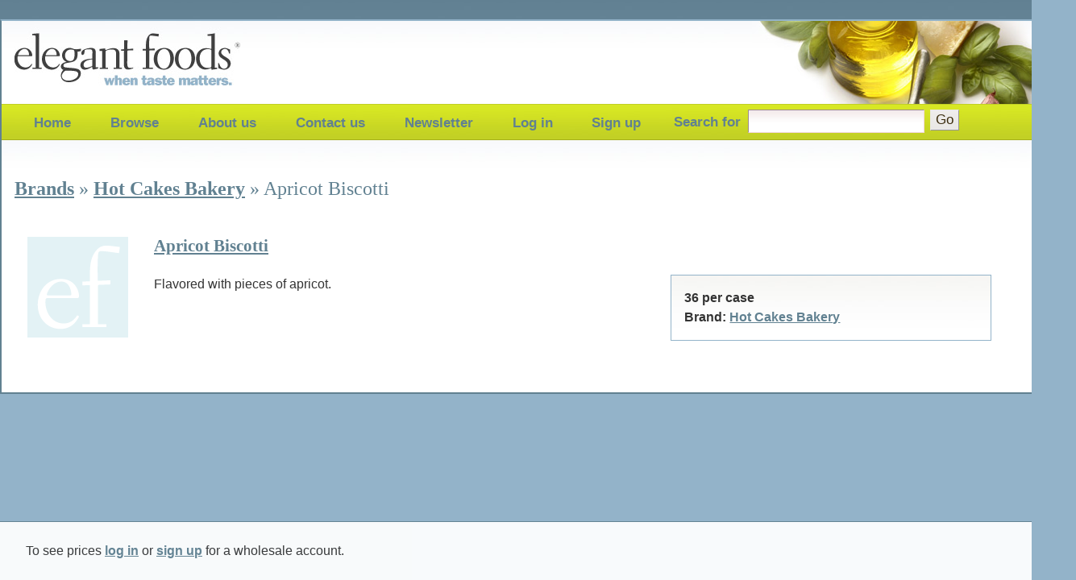

--- FILE ---
content_type: text/html; charset=utf-8
request_url: https://www.elegantfoods.net/products/1047
body_size: 2972
content:
<!DOCTYPE html>
<html>
<head>
<meta content='Z_fuRYMMsTMVP9y_hetj5_DoNI2t8VQFO7UMLYYUEqU' name='google-site-verification'>
<link rel="stylesheet" href="/assets/application-0e2d60a563418388ebf8590ef7298b62eaad463655b13091ab3909c3d91bbf31.css" />
<!-- <haml:loud> stylesheet_link_tag 'print', :media =&amp;gt; 'print' </haml:loud> -->
<!--[if lt IE 8]>
<haml:loud> stylesheet_link_tag 'ie7' </haml:loud>
<![endif]-->
<!--[if lt IE 7]>
<haml:loud> stylesheet_link_tag 'ie' </haml:loud>
<![endif]-->
<script src="/assets/application-b9c2a121e480f1dc0d9dcf768db6d9eef17ab77dd418a77e8177c55ec27dd996.js"></script>
<meta name="csrf-param" content="authenticity_token" />
<meta name="csrf-token" content="Jhcocqxevw_dUDyCoIdEl6A6l-TTxers-3G-VliTHYSYOHLWuoE-Yhb9yr_8SVZjM4ioPrBRzcwSnwAGjDMhdA" />

</head>
<body>
<div class='' id='wrap'>
<div class='clearfix' id='header'>
<div id='logo'><a border="0" data-disable-with="loading..." href="/"><img src="/assets/logo-3ed623670c4c132e5b49cba4de9de5d2d6d0a5923c6b08a618a32ff692004540.jpg" /></a></div>
</div>
<div class='clearfix' id='nav'>
<ul>
<li><a class="home" data-disable-with="loading..." href="/">Home</a></li>
<li>
<a href="#">Browse</a>
<ul>
<li><a data-disable-with="loading..." href="/departments">Departments</a></li>
<li><a data-disable-with="loading..." href="/brands">Brands</a></li>
</ul>
</li>
<li><a data-disable-with="loading..." href="/about">About us</a></li>
<li><a data-disable-with="loading..." href="/contact">Contact us</a></li>
<li><a data-disable-with="loading..." href="/news_letters">Newsletter</a></li>
<li>
<a rel="nofollow" class="remote-modal-dialog" data-disable-with="loading..." href="/login">Log in</a>
</li>
<li>
<a data-disable-with="loading..." href="/users/new">Sign up</a>
</li>
</ul>
<div class='search'>
<form action="/search" accept-charset="UTF-8" method="get"><fieldset>
<label>Search for</label>
<input type="text" name="search[query]" id="search_query" />
<input type="submit" name="commit" value="Go" data-disable-with="searching..." />
</fieldset>
</form>
</div>
</div>

<div class='clearfix' id='content'>
<h2>
<a data-disable-with="loading..." href="/brands">Brands</a>
»
<a data-disable-with="loading..." href="/brands/24">Hot Cakes Bakery</a>
»
Apricot Biscotti
</h2>
<div id='product'>

<li class='clearfix' id='product_1047'>
<div class='image'>
<img width="125" height="125" src="/assets/ef-51f8c8edd3b95c1f46b90f637a3db0a05c61f264d9185c9634f4328b793472a8.gif" />
</div>

<h3>
  <a data-disable-with="loading..." href="/products/1047">Apricot Biscotti</a>
</h3>

<p class="description">
    Flavored with pieces of apricot.
</p>

<ul class='meta'>
<li>36 per case
</li>
<li>
Brand: <a data-disable-with="loading..." href="/brands/24">Hot Cakes Bakery</a>
</li>

<li></li>
</ul>
</li>

</div>

</div>
</div>
</body>
<div id='footer'>
<div class='inner'>


<p>
    To see prices <a rel="nofollow" class="remote-modal-dialog" href="/login">log in</a>
    or <a href="/users/new">sign up</a> for a wholesale account.
</p>

</div>
</div>
<script>
  document.addEventListener("DOMContentLoaded", function () {
    const banner = document.querySelector(".site-banner");
    if (!banner) return;
  
    const closeBtn = banner.querySelector(".site-banner__close");
    const key = banner.dataset.bannerKey;
  
    closeBtn.addEventListener("click", function () {
      document.cookie = `dismissed_banner_${key}=true; path=/; max-age=31536000`;
      banner.remove();
    });
  });
</script>
</html>


--- FILE ---
content_type: text/css
request_url: https://www.elegantfoods.net/assets/application-0e2d60a563418388ebf8590ef7298b62eaad463655b13091ab3909c3d91bbf31.css
body_size: 12783
content:
html,body,div,span,applet,object,iframe,h1,h2,h3,h4,h5,h6,p,blockquote,pre,a,abbr,acronym,address,big,cite,code,del,dfn,em,font,img,ins,kbd,q,s,samp,small,strike,strong,sub,sup,tt,var,b,u,i,center,dl,dt,dd,ol,ul,li,fieldset,form,label,legend,table,caption,tbody,tfoot,thead,tr,th,td{margin:0;padding:0;border:0;outline:0;font-size:100%;vertical-align:baseline;background:transparent}body{line-height:1}ol,ul{list-style:none}blockquote,q{quotes:none}blockquote:before,blockquote:after,q:before,q:after{content:'';content:none}:focus{outline:0}ins{text-decoration:none}del{text-decoration:line-through}table{border-collapse:collapse;border-spacing:0}body{font-family:'Lucida Grande', Verdana, Helvetica, sans-serif;font-size:11px;background:#93b3c9 url(/images/bg-3.jpg) 0 0 repeat-x;color:#333}#wrap{width:83.1818em;margin:1.5em auto 12em;background:#fff;padding:0 0 1em;border:2px solid #618191;border-top:2px solid #93b3c9}div.home{padding-bottom:0 !important}a:link,a:visited{color:#618191;text-decoration:underline;font-weight:bold}a:hover,a:active{text-decoration:none}:focus{outline:1px solid invert}table tbody tr.selectable{cursor:pointer}#departments{font-size:11px}#departments li{border-bottom:1px solid #c1cf24;margin-bottom:1.5em}#departments li li{margin:0;border:0}#departments li div.image{float:left;width:125px;height:125px;margin:0 2em 1.5em 1em;text-align:center}#departments ul.categories{width:16.5em;float:left}#departments p.more{text-align:right;margin-right:2em;clear:left}#department{padding:1.5em 0 1.5em 1em;width:53.4545em;float:left;background:url(/images/bg-6.jpg) 0 -225px repeat-x;border:1px solid #c1cf24}#department p{margin-right:2em}#department div.image{float:left;margin:0 2em 1.5em 0}#department div.image img{width:24.7272em}#department ul.categories{width:13.3636em;float:left}#department_sidebar{width:23.7272em;float:left;margin-left:2em}#department_sidebar li{width:23.7272em;height:11.3636em;float:left;padding-bottom:1.5em;margin-bottom:1.5em;border-bottom:1px solid #c1cf24}#department_sidebar div.image{width:125px;height:125px;margin-left:2em;float:right;text-align:center}.department_closeout{padding:1em 1em 1.9em;width:37em;height:10.4545em;margin:0 auto;float:left;background:url(/images/bg-6.jpg) 0 -225px repeat-x;border:1px solid #c1cf24}.department_closeout p{margin-right:2em}.department_closeout div.image{float:left;margin:0 2em 1.5em 0}.department_closeout div.image img{width:125px;height:125px}.department_closeout ul.categories{width:13.3636em;float:left}.closeout_table{border-collapse:separate !important;border-spacing:8px !important;margin:0 auto}.closeout_table_hover:hover{background-color:white !important}.site-banner{width:100%;position:relative}.site-banner::before{content:'';position:absolute;left:0;top:0;bottom:0;width:6px;background:inherit}.site-banner__content{margin:0 auto;padding:16px 48px;display:flex;align-items:center;gap:16px;position:relative;color:#fff;font-size:14px}.site-banner__icon{font-size:24px;flex-shrink:0;display:flex;align-items:center;justify-content:center}.site-banner__text{flex:1;display:flex;flex-direction:column;gap:4px}.site-banner__title{font-weight:700;font-size:15px;text-transform:uppercase;letter-spacing:0.5px;margin:0;display:block}.site-banner__message{font-weight:400;font-size:13px;opacity:0.95;display:block}.site-banner__link{color:inherit;font-weight:600;text-decoration:underline;white-space:nowrap;margin-left:4px;transition:opacity 0.2s}.site-banner__link:hover{opacity:0.8}.site-banner__close{position:absolute;right:16px;top:50%;transform:translateY(-50%);background:rgba(255,255,255,0.2);border:2px solid rgba(255,255,255,0.3);font-size:28px;cursor:pointer;color:#fff;width:40px;height:40px;display:flex;align-items:center;justify-content:center;transition:all 0.2s;border-radius:4px;padding:0}.site-banner__close:hover{background:rgba(255,255,255,0.3);border-color:#fff}.site-banner__close:active{transform:translateY(-50%) scale(0.95)}.site-banner--critical{background:linear-gradient(135deg, #d32f2f 0%, #b71c1c 100%);border-bottom:3px solid #ff1744;box-shadow:0 4px 12px rgba(211,47,47,0.3)}.site-banner--critical::before{background:#ff1744}.site-banner--critical .site-banner__icon{font-size:28px;animation:pulse-critical 2s infinite}.site-banner--critical .site-banner__link{color:#ffeb3b;border-bottom:2px solid #ffeb3b}.site-banner--critical .site-banner__close:hover{background:rgba(255,255,255,0.25)}.site-banner--high{background:linear-gradient(135deg, #ff6f00 0%, #e65100 100%);border-bottom:2px solid #ffb300;box-shadow:0 3px 10px rgba(255,111,0,0.25)}.site-banner--high::before{background:#ffb300;width:5px}.site-banner--high .site-banner__icon{font-size:26px}.site-banner--high .site-banner__link{color:#fff;border-bottom:2px solid rgba(255,255,255,0.8)}.site-banner--high .site-banner__close:hover{background:rgba(255,255,255,0.2)}.site-banner--medium{background:linear-gradient(135deg, #1976d2 0%, #1565c0 100%);border-bottom:1px solid rgba(255,255,255,0.1);box-shadow:0 2px 8px rgba(25,118,210,0.2)}.site-banner--medium::before{background:#2196f3;width:4px}.site-banner--medium .site-banner__icon{font-size:22px}.site-banner--medium .site-banner__link{color:#ffeb3b}.site-banner--medium .site-banner__close{background:rgba(255,255,255,0.1);border-color:rgba(255,255,255,0.2)}.site-banner--medium .site-banner__close:hover{background:rgba(255,255,255,0.15);border-color:rgba(255,255,255,0.4)}@keyframes pulse-critical{0%,100%{opacity:1}50%{opacity:0.7}}@media (max-width: 768px){.site-banner__content{flex-wrap:wrap;padding:12px 16px;gap:12px}.site-banner__text{order:2;flex:1 1 100%}.site-banner__close{position:static;transform:none;right:auto;width:32px;height:32px;font-size:24px;order:1;align-self:flex-start}.site-banner--critical .site-banner__icon{order:1;font-size:24px}}.admin-actions{margin:0 0 1em 1em}#edit_brand label{display:block;font-weight:bold;line-height:1.125}#edit_brand input,#edit_brand textarea,#edit_brand select{margin-bottom:1.125em}#edit_brand input[type="submit"]{font-size:1.5em;width:50%;margin:0 auto}#edit_sellable_products div:first-child{margin-bottom:10px;margin-left:6%}#edit_sellable_products .select_all{accent-color:#628190}#edit_sellable_products span{margin-left:20px}#edit_sellable_products table{width:70%}#edit_sellable_products table input[type="checkbox"]{accent-color:#628190}#edit_sellable_products table #submit_form{margin-top:30px;background-color:white;border:none}#edit_sellable_products table td#check_box_status{width:5%}#edit_sellable_products table td#product_full_name{width:50%}#edit_sellable_products table td#product_safe_name{width:45%}#edit_sellable_products table tr:nth-child(odd) td{background-color:#DEE8E7}#edit_sellable_products table tr:nth-child(even) td{background-color:#EFF4F4}#edit_sellable_products table td{border:1px solid #e3e3e3;text-align:center;line-height:2}#brands #admin_brands p{display:flex;float:right;margin-top:-58px;margin-right:20%}#brands #admin_brands table{width:80%}#brands #admin_brands table th{background-color:#618191;color:white;border:1px solid #e3e3e3;padding:8px 8px;text-align:center}#brands #admin_brands table td#brand_name{text-align:left;padding:4px 8px}#brands #admin_brands table tr:nth-child(odd) td{background-color:#DEE8E7}#brands #admin_brands table tr:nth-child(even) td{background-color:#EFF4F4}#brands #admin_brands table td{border:1px solid #e3e3e3;text-align:center;line-height:2}#brand_management table{width:90%}#brand_management table th{background-color:#618191;color:white;border:1px solid #e3e3e3;padding:8px 8px;text-align:center}#brand_management table td{border:1px solid #e3e3e3;line-height:2}#brand_management table th#brand{width:50%}#brand_management table th#type{width:30%;padding:4px 8px}#brand_management table th#action{width:20%}#brand_management table td#brand_name{padding:4px 8px}#brand_management table td#brand_type{text-align:center;padding:4px 8px}#brand_management table td#action_edit{text-align:center}#brand_management table tr:nth-child(odd) td{background-color:#DEE8E7}#brand_management table tr:nth-child(even) td{background-color:#EFF4F4}#brand_management .brand_kind_submit{width:100%}.search-inline{display:inline-block;margin-bottom:1rem}#brands_filters{padding-bottom:1em}#brands_filters .pagination-fixed{text-align:left;padding-bottom:1em}#brands_filters .pagination-fixed input[type="radio"]{display:none}#brands_filters .pagination-fixed input:checked+a{padding:0.25em 0.375em;margin:0 0.175em;border:1px solid #618191;font-weight:bold;background-color:#618191;color:#fff}#brands_filters label{cursor:pointer}.active{color:#9e4663}.breadcrumb ul{display:flex}.breadcrumb li{padding-right:3px}.breadcrumb li::after{content:">"}.breadcrumb li:last-child::after{content:""}.breadcrumb li:first-child::before{padding-left:0px}#footer{position:fixed;bottom:0;left:0;background:#fff;width:100%;border-top:1px solid #618191;opacity:0.94;z-index:5000}#footer .inner{width:79.1818em;padding:1.5em 2em 0;margin:0 auto}.fieldWithErrors{display:inline}.error_messages{width:400px;border:2px solid #CF0000;padding:0px;padding-bottom:12px;margin-bottom:20px;background-color:#f0f0f0;font-size:12px}.error_messages h2{text-align:left;font-weight:bold;padding:5px 10px;font-size:12px;margin:0;background-color:#c00;color:#fff}.error_messages p{margin:8px 10px}.error_messages ul{margin:0}.error{color:#c00;padding:.25rem 0}.pagination{width:52em;float:left;font-size:1em;line-height:1.5}.pagination a{padding:0.25em 0.375em;margin:0 0.175em;border:1px solid #618191;text-decoration:none;color:#618191}.pagination a:hover,.pagination a:active{background:#618191;color:#fff}.pagination span .current{padding:0.25em 0.375em;margin:0 0.175em;border:1px solid #618191;font-weight:bold;background-color:#618191;color:#fff}.pagination span .disabled{padding:0.25em 0.375em;margin:0 0.175em;border:1px solid #ccc;color:#ccc}.pagination-fixed{text-align:center;font-size:1em;line-height:1.5;padding-bottom:2em}.pagination-fixed a{padding:0.25em 0.375em;margin:0 0.175em;border:1px solid #618191;text-decoration:none;color:#618191}.pagination-fixed a:hover,.pagination-fixed a:active{background:#618191;color:#fff}.pagination-fixed a.current{padding:0.25em 0.375em;margin:0 0.175em;border:1px solid #618191;font-weight:bold;background-color:#618191;color:#fff}.pagination-fixed a.disabled{padding:0.25em 0.375em;margin:0 0.175em;border:1px solid #ccc;color:#ccc}.pagination-count{width:25em;float:left}#header{background:#fff url(/images/bg-5.jpg) 0 0 repeat-x}#logo{background:url(/images/header-3.jpg) 100% 0 no-repeat}#logo img{margin:0 0 1em 1em}#nav{border-top:1px solid #c1cf24;border-bottom:1px solid #a5b01b;padding:0 1em;background:#c1cf24 url(/images/bg-4.jpg) 0 0 repeat-x}.home #nav{background:#93b3c9 url(/images/bg-3.jpg) 0 -200px repeat-x;border-top:1px solid #93b3c9;border-bottom:1px solid #618191}#nav ul{margin:0;float:left}#nav ul li{float:left}#nav li ul{clear:left;position:absolute;left:-999em;margin:0;border:1px solid #a5b01b;border-top:0;background:#c1cf24 url(/images/bg-4.jpg) 0 -2.5em repeat-x}.home #nav li ul{background:#93b3c9 url(/images/bg-3.jpg) 0 -228px repeat-x;border:1px solid #618191;border-top:0}#nav li li{float:none;display:block}#nav a{font-size:1.0909em;display:block;text-decoration:none;padding:0.5em 1.4em;font-weight:bold;color:#618191}.home #nav a{color:#fff}#nav a.home:hover{background:#c1cf24 url(/images/bg-4.jpg) 0 25% repeat-x}.home #nav a:hover{background:#93b3c9 url(/images/bg-3.jpg) 0 -167px repeat-x}#nav li li a{vertical-align:bottom}#nav li li a:hover{background:#c1cf24 url(/images/bg-4.jpg) 0 0 repeat-x}.home #nav li li a:hover{background:#93b3c9 url(/images/bg-3.jpg) 0 -200px repeat-x}#nav div.search{float:left;padding-top:0.5em;margin-left:1em}#nav div.search label{font-size:1.0909em;font-weight:bold;color:#618191;float:left;padding-right:0.5em;padding-top:0.3em}.home #nav div.search label{color:#fff}#nav div.search input{font-size:1.0909em;margin-top:-0.1em;margin-right:0.4em;float:left}#content{background:#fff url(/images/bg-5.jpg) 0 0 repeat-x;padding:3em 1em 1.5em}.home #content{padding:0 !important}#footer{position:fixed;bottom:0;left:0;background:#fff;width:100%;border-top:1px solid #618191;opacity:0.94;z-index:5000}#footer .inner{width:79.1818em;padding:1.5em 2em 0;margin:0 auto}#collection-nav{border-bottom:1px solid #93b3c9;margin-bottom:1.5em}.pagination{width:52em;float:left;font-size:1em;line-height:1.5}.pagination-count{width:25em;float:left}.pagination a{padding:0.25em 0.375em;margin:0 0.175em;border:1px solid #618191;text-decoration:none;color:#618191}.pagination a:hover,.pagination a:active{background:#618191;color:#fff}.pagination .current{padding:0.25em 0.375em;margin:0 0.175em;border:1px solid #618191;font-weight:bold;background-color:#618191;color:#fff}.pagination span.disabled{padding:0.25em 0.375em;margin:0 0.175em;border:1px solid #ccc;color:#ccc}.layout{background:url(/images/6-col-guide.gif) 1em 0 repeat-y !important}.layout #content{background:transparent !important}.even{background:url(/images/bg-6.jpg) 0 -225px repeat-x}.hover{background:#fdfdd0 !important}.clearleft{clear:left}.clearfix:after{content:".";display:block;height:0;clear:both;visibility:hidden}.clearfix{display:inline-block;display:block}h1,h2,h3{font-weight:normal;font-family:Georgia, serif;color:#618191}h1{font-size:3em;line-height:0.5;margin-bottom:1.5em}h2{font-size:1.5em;line-height:1;margin-bottom:1em}h3{font-size:1.3333em;line-height:1.125;margin-bottom:1.125em}li,p,th,td{font-size:1em;line-height:1.5}ul,ol,p,dl,table{margin-bottom:1.5em}th{text-align:left}em{font-style:italic}strong{font-weight:bold}.detail-text{font-size:80%;margin:0.25em 0 0.25em 0}ul.products,div#product{margin-top:3em}table.grouped{width:100%}table.grouped td{padding:0.25em 2em;vertical-align:middle;border-bottom:1px solid #eee;width:33%}table.grouped th{padding-top:1.5em}ul.products li{border-bottom:1px solid #c1cf24;margin-bottom:1.5em}ul.products li div.image,div#product div.image{float:left;width:125px;height:125px;margin:0 2em 1.5em 1em;text-align:center}ul.products li li{border:0}ul.products p.description{width:38.0909em;height:7.5em;float:left;margin-right:2em}div#product p.description{width:38.0909em;height:auto;float:left;margin-right:2em}ul.products ul.meta,div#product ul.meta{font-weight:bold;border:1px solid #93b3c9;background:url(/images/bg-6.jpg) 0 -225px repeat-x;width:22.7272em;float:left;padding:1em}ul.products ul.meta li,div#product ul.meta li{margin:0}ul.products ul.meta fieldset,div#product ul.meta fieldset{margin-top:1.5em}ul.products ul.meta label,div#product ul.meta label,table.grouped label{float:left;padding-right:3px}ul.products ul.meta input,div#product ul.meta input,table.grouped input{float:left}ul.meta span.special,ul.products span.special,div#product span.special table.grouped .special{color:red}table#products tr.inactive td{background:#fdfdd0}table#products,table#images{width:100%}table#products td,table#images td{padding:0.75em 0}td.full_name{width:26.7272em}td.sales_desc{width:28.0909em}table#products td.status,table#products td.group,table#images td{vertical-align:middle}table#images td.pic{border:1px solid #ccc;border-right:0}table#images td.check{border:1px solid #ccc;border-left:0}table#images th{padding:0.75em 2em;background:#ccc}#edit_product{width:850px}#edit_product fieldset{width:350px;padding:1.125em 3em;border:1px solid #ccc;margin-bottom:1.5em}#edit_product fieldset.left{float:left}#edit_product fieldset.right{float:right}#edit_product label{display:block;font-weight:bold;line-height:1.125}#edit_product input,#edit_product textarea,#edit_product select{margin-bottom:1.125em}#edit_product input[type="submit"]{font-size:1.5em;width:50%;margin:0 auto}#edit_product fieldset ul li{width:45%;float:left}.remove_image{color:red}#checkout li{margin-bottom:1.5em}#user{margin-left:1em}#user table{width:100%}td.ref,td.delivery{width:26.7272em}td.status,td.quantity,td.price,td.total{width:13.3636em}th.price,th.total,td.price,td.total{text-align:right}td.date,td.product{width:40.0909em}form.new_user label,form.edit_user label,form#login label,form#contact label{display:block;font-weight:bold;line-height:1.125}form.new_user input,form.edit_user input,form#login input,form#contact input{margin-bottom:1.125em}form#contact select{margin-bottom:1.125em}form#user_submit select{margin-bottom:1.125em}form#user_submit .form-control{margin-bottom:1.125em}form.new_user fieldset{padding:1.125em 2em;border:1px solid #ccc;margin:0 1em;float:left}form#contact fieldset{padding:1.125em 2em;border:1px solid #ccc;width:75%}form#contact legend{font-weight:bold;color:#a5b01b}h3 span{float:right}h3 span a:link{color:red !important}#user table th{background-color:#618191;color:white;border:1px solid #e3e3e3;padding:8px 8px}#user table td{border:1px solid #e3e3e3;padding:4px 8px}#user table tr:nth-child(odd) td{background-color:#DEE8E7}#user table tr:nth-child(even) td{background-color:#EFF4F4}#user table tbody tr.selected td{background-color:#93b3c9}.sort-by-asc{display:inline-block;border:solid 5px transparent;margin-left:10px;background:transparent;border-bottom:solid 7px;border-top-width:0;cursor:pointer}.sort-by-desc{display:inline-block;border:solid 5px transparent;margin-right:10px;background:transparent;border-top:solid 7px;border-bottom-width:0;cursor:pointer}.search-inline{display:inline-block !important}#user_search_controls{display:flex;justify-content:space-between;padding-bottom:10px}#user_search_controls label{color:#618191}#user_search_controls input{line-height:normal;margin:0;padding:0}#home .left{float:left;width:36.0909em;padding-top:43px;padding-left:1em;border-right:2em solid #c1cf24;border-left:3em solid #c1cf24;height:238px}#home .left p{font-size:1.2727em;line-height:1.5;width:15.3636em;margin:0 auto;font-family:Georgia, serif}.drop_1{font-size:4.3636em}.drop_2{font-size:2.1818em}.drop_1,.drop_2{color:#93b3c9;line-height:0.6875}#home .right{float:left;width:41.0909em;height:280px}#home .right img{max-width:100%;height:100%;width:100%}#home .border{height:1.5em;background:#93b3c9;width:100%;clear:both}#home .bottom{padding-top:1.5em;height:15em}#home .bottom p,#home .bottom ul{width:auto;font-size:1.0909em;line-height:1.5;font-family:Georgia, serif}#home .bottom h3{margin-left:1em}#home .bottom p{margin-left:1em;margin-right:1em}#home .bottom ul{list-style-type:circle;margin-left:3em}#page{margin-left:1em}#page img{width:26.7272em;float:right;margin:0 0 1em 2em}#page .left{float:left;width:40.0909em}#page .right{float:left;padding-top:3em}#gmap{width:40.0909em;height:30em}#page fieldset.right{padding-top:0}.product-images-grid{display:grid;grid-template-columns:repeat(5, 1fr);height:280px}.product-image-grid{width:100%;height:100%;object-fit:cover}.center-text{vertical-align:middle;text-align:center}.new-product-image{display:flex;justify-content:flex-end;margin-bottom:20px}.form-container{max-width:600px;padding:20px;border:1px solid #ddd;border-radius:5px;background-color:#f9f9f9}.form-group{margin-bottom:15px}.form-label{display:block;font-weight:bold;margin-bottom:5px}.form-control{width:100%;padding:10px;border:1px solid #ccc;border-radius:4px}.form-submit{display:block;width:50%;padding:10px;color:white;border:none;border-radius:4px;cursor:pointer}.form-back-link{display:inline-block;margin-top:15px;color:#007bff;text-decoration:none}.form-back-link:hover{text-decoration:underline}.form-control-select{width:94%}.form-control-file{width:90%}input[type="text"],input[type="password"],textarea{font:normal 1em Verdana, Helvetica, sans-serif;padding:2px;line-height:1.2857;background:#fff url(/images/input-background.gif) 0 0 repeat-x;border:0.0833em inset #f1d7d8;display:block}input[type="hidden"]{display:none}input[type="submit"]{font:normal 1em Verdana, Helvetica, sans-serif;border:1px outset #eae8e6;color:#3b2c0e;padding-bottom:2px;background:url(/images/button-background.gif) 0 100% repeat-x}.cart-requirements{border:2px solid red;border-radius:8px;box-sizing:border-box;padding:10px 15px;font-size:110%}.cart-requirements span.message{font-weight:bold;margin:0 0 10px;display:block}.cart-requirements span.member-name{color:red}.cart-requirements span.cart-quantity{font-weight:bold}.cart-requirements ul{margin:0;padding:0}#TB_overlay{position:fixed;z-index:100;top:0px;left:0px;height:100%;width:100%}.TB_overlayMacFFBGHack{background:url(/../images/macFFBgHack.png) repeat}.TB_overlayBG{background-color:#000;filter:alpha(opacity=75);-moz-opacity:0.75;opacity:0.75}* html #TB_overlay{position:absolute;height:expression(document.body.scrollHeight > document.body.offsetHeight ? document.body.scrollHeight : document.body.offsetHeight + 'px')}#TB_window{position:fixed;background:#ffffff;z-index:102;color:#000000;display:none;border:4px solid #525252;text-align:left;top:50%;left:50%}* html #TB_window{position:absolute;margin-top:expression(0 - parseInt(this.offsetHeight / 2) + (TBWindowMargin = document.documentElement && document.documentElement.scrollTop || document.body.scrollTop) + 'px')}#TB_window img#TB_Image{display:block;margin:15px 0 0 15px;border-right:1px solid #ccc;border-bottom:1px solid #ccc;border-top:1px solid #666;border-left:1px solid #666}#TB_caption{height:25px;padding:7px 30px 10px 25px;float:left}#TB_closeWindow{height:25px;padding:11px 25px 10px 0;float:right}#TB_closeAjaxWindow{padding:7px 10px 5px 0;margin-bottom:1px;text-align:right;float:right}#TB_ajaxWindowTitle{float:left;padding:7px 0 5px 10px;margin-bottom:1px}#TB_title{background-color:#e8e8e8;height:27px}#TB_ajaxContent{clear:both;padding:2px 15px 15px 15px;overflow:auto;text-align:left;line-height:1.4em}#TB_ajaxContent.TB_modal{padding:15px}#TB_ajaxContent p{padding:5px 0px 5px 0px}#TB_load{position:fixed;display:none;height:13px;width:208px;z-index:103;top:50%;left:50%;margin:-6px 0 0 -104px}* html #TB_load{position:absolute;margin-top:expression(0 - parseInt(this.offsetHeight / 2) + (TBWindowMargin = document.documentElement && document.documentElement.scrollTop || document.body.scrollTop) + 'px')}#TB_HideSelect{z-index:99;position:fixed;top:0;left:0;background-color:#fff;border:none;filter:alpha(opacity=0);-moz-opacity:0;opacity:0;height:100%;width:100%}* html #TB_HideSelect{position:absolute;height:expression(document.body.scrollHeight > document.body.offsetHeight ? document.body.scrollHeight : document.body.offsetHeight + 'px')}#TB_iframeContent{clear:both;border:none;margin-bottom:-1px;margin-top:1px;_margin-bottom:1px}#ui-datepicker-div,.ui-datepicker-inline{font-family:Arial, Helvetica, sans-serif;font-size:14px;padding:0;margin:0;background:#ddd;width:185px}#ui-datepicker-div{display:none;border:1px solid #777;padding:1px;z-index:9999}.ui-datepicker-inline{float:left;display:block;border:0}.ui-datepicker-rtl{direction:rtl}.ui-datepicker-dialog{padding:5px !important;border:4px ridge #ddd !important}button.ui-datepicker-trigger{width:25px}img.ui-datepicker-trigger{margin:2px;vertical-align:middle}.ui-datepicker-prompt{float:left;padding:2px;background:#ddd;color:#000}* html .ui-datepicker-prompt{width:185px}.ui-datepicker-control,.ui-datepicker-links,.ui-datepicker-header,.ui-datepicker{clear:both;float:left;width:100%;color:#fff}.ui-datepicker-control{background:#400;padding:2px 0px}.ui-datepicker-links{background:#000;padding:2px 0px}.ui-datepicker-control,.ui-datepicker-links{font-weight:bold;font-size:80%}.ui-datepicker-links label{padding:2px 5px;color:#888}.ui-datepicker-clear,.ui-datepicker-prev{float:left;width:34%}.ui-datepicker-rtl .ui-datepicker-clear,.ui-datepicker-rtl .ui-datepicker-prev{float:right;text-align:right}.ui-datepicker-current{float:left;width:30%;text-align:center}.ui-datepicker-close,.ui-datepicker-next{float:right;width:34%;text-align:right}.ui-datepicker-rtl .ui-datepicker-close,.ui-datepicker-rtl .ui-datepicker-next{float:left;text-align:left}.ui-datepicker-header{padding:1px 0 3px;background:#333;text-align:center;font-weight:bold;height:1.3em}.ui-datepicker-header select{background:#333;color:#fff;border:0px;font-weight:bold}.ui-datepicker{background:#ccc;text-align:center;font-size:100%}.ui-datepicker a{display:block;width:100%}a.ui-datepicker-next.ui-corner-all>span{text-indent:99999px}.ui-datepicker-title-row{background:#777}.ui-datepicker-days-row{background:#eee;color:#666}.ui-datepicker-week-col{background:#777;color:#fff}.ui-datepicker-days-cell{color:#000;border:1px solid #ddd}.ui-datepicker-days-cell a{display:block}.ui-datepicker-week-end-cell{background:#ddd}.ui-datepicker-title-row .ui-datepicker-week-end-cell{background:#777}.ui-datepicker-days-cell-over{background:#fff;border:1px solid #777}.ui-datepicker-unselectable{color:#888}.ui-datepicker-today{background:#fcc !important}.ui-datepicker-current-day{background:#999 !important}.ui-datepicker-status{background:#ddd;width:100%;font-size:80%;text-align:center}#ui-datepicker-div a,.ui-datepicker-inline a{cursor:pointer;margin:0;padding:0;background:none;color:#000}.ui-datepicker-inline .ui-datepicker-links a{padding:0 5px !important}.ui-datepicker-control a,.ui-datepicker-links a{padding:2px 5px !important;color:#eee !important}.ui-datepicker-title-row a{color:#eee !important}.ui-datepicker-control a:hover{background:#fdd !important;color:#333 !important}.ui-datepicker-links a:hover,.ui-datepicker-title-row a:hover{background:#ddd !important;color:#333 !important}.ui-datepicker-multi .ui-datepicker{border:1px solid #777}.ui-datepicker-one-month{float:left;width:185px}.ui-datepicker-new-row{clear:left}.ui-datepicker-cover{display:none;display/**/:block;position:absolute;z-index:-1;filter:mask();top:-4px;left:-4px;width:200px;height:200px}#order_deliver_on{padding-left:20px}#order_deliver_on+img{margin-top:-40px}/*!
 * jQuery UI CSS Framework 1.14.1
 * https://jqueryui.com
 *
 * Copyright OpenJS Foundation and other contributors
 * Released under the MIT license.
 * https://jquery.org/license
 *
 * https://api.jqueryui.com/category/theming/
 */.ui-helper-hidden{display:none}.ui-helper-hidden-accessible{border:0;clip:rect(0 0 0 0);height:1px;margin:-1px;overflow:hidden;padding:0;position:absolute;width:1px}.ui-helper-reset{margin:0;padding:0;border:0;outline:0;line-height:1.3;text-decoration:none;font-size:100%;list-style:none}.ui-helper-clearfix:before,.ui-helper-clearfix:after{content:"";display:table;border-collapse:collapse}.ui-helper-clearfix:after{clear:both}.ui-helper-zfix{width:100%;height:100%;top:0;left:0;position:absolute;opacity:0}.ui-front{z-index:100}.ui-state-disabled{cursor:default !important;pointer-events:none}.ui-icon{display:inline-block;vertical-align:middle;margin-top:-.25em;position:relative;text-indent:-99999px;overflow:hidden;background-repeat:no-repeat}.ui-widget-icon-block{left:50%;margin-left:-8px;display:block}.ui-widget-overlay{position:fixed;top:0;left:0;width:100%;height:100%}/*!
 * jQuery UI CSS Framework 1.14.1
 * https://jqueryui.com
 *
 * Copyright OpenJS Foundation and other contributors
 * Released under the MIT license.
 * https://jquery.org/license
 *
 * https://api.jqueryui.com/category/theming/
 *
 * To view and modify this theme, visit https://jqueryui.com/themeroller/
 */.ui-widget{font-family:Arial,Helvetica,sans-serif;font-size:1em}.ui-widget .ui-widget{font-size:1em}.ui-widget input,.ui-widget select,.ui-widget textarea,.ui-widget button{font-family:Arial,Helvetica,sans-serif;font-size:1em}.ui-widget.ui-widget-content{border:1px solid #c5c5c5}.ui-widget-content{border:1px solid #ddd;background:#fff;color:#333}.ui-widget-content a{color:#333}.ui-widget-header{border:1px solid #ddd;background:#e9e9e9;color:#333;font-weight:bold}.ui-widget-header a{color:#333}.ui-state-default,.ui-widget-content .ui-state-default,.ui-widget-header .ui-state-default,.ui-button,html .ui-button.ui-state-disabled:hover,html .ui-button.ui-state-disabled:active{border:1px solid #c5c5c5;background:#f6f6f6;font-weight:normal;color:#454545}.ui-state-default a,.ui-state-default a:link,.ui-state-default a:visited,a.ui-button,a.ui-button:link,a.ui-button:visited,.ui-button{color:#454545;text-decoration:none}.ui-state-hover,.ui-widget-content .ui-state-hover,.ui-widget-header .ui-state-hover,.ui-state-focus,.ui-widget-content .ui-state-focus,.ui-widget-header .ui-state-focus,.ui-button:hover,.ui-button:focus{border:1px solid #ccc;background:#ededed;font-weight:normal;color:#2b2b2b}.ui-state-hover a,.ui-state-hover a:hover,.ui-state-hover a:link,.ui-state-hover a:visited,.ui-state-focus a,.ui-state-focus a:hover,.ui-state-focus a:link,.ui-state-focus a:visited,a.ui-button:hover,a.ui-button:focus{color:#2b2b2b;text-decoration:none}.ui-visual-focus{box-shadow:0 0 3px 1px #5e9ed6}.ui-state-active,.ui-widget-content .ui-state-active,.ui-widget-header .ui-state-active,a.ui-button:active,.ui-button:active,.ui-button.ui-state-active:hover{border:1px solid #003eff;background:#007fff;font-weight:normal;color:#fff}.ui-icon-background,.ui-state-active .ui-icon-background{border:#003eff;background-color:#fff}.ui-state-active a,.ui-state-active a:link,.ui-state-active a:visited{color:#fff;text-decoration:none}.ui-state-highlight,.ui-widget-content .ui-state-highlight,.ui-widget-header .ui-state-highlight{border:1px solid #dad55e;background:#fffa90;color:#777620}.ui-state-checked{border:1px solid #dad55e;background:#fffa90}.ui-state-highlight a,.ui-widget-content .ui-state-highlight a,.ui-widget-header .ui-state-highlight a{color:#777620}.ui-state-error,.ui-widget-content .ui-state-error,.ui-widget-header .ui-state-error{border:1px solid #f1a899;background:#fddfdf;color:#5f3f3f}.ui-state-error a,.ui-widget-content .ui-state-error a,.ui-widget-header .ui-state-error a{color:#5f3f3f}.ui-state-error-text,.ui-widget-content .ui-state-error-text,.ui-widget-header .ui-state-error-text{color:#5f3f3f}.ui-priority-primary,.ui-widget-content .ui-priority-primary,.ui-widget-header .ui-priority-primary{font-weight:bold}.ui-priority-secondary,.ui-widget-content .ui-priority-secondary,.ui-widget-header .ui-priority-secondary{opacity:.7;font-weight:normal}.ui-state-disabled,.ui-widget-content .ui-state-disabled,.ui-widget-header .ui-state-disabled{opacity:.35;background-image:none}.ui-icon{width:16px;height:16px}.ui-icon,.ui-widget-content .ui-icon{background-image:url(/assets/jquery-ui/ui-icons_444444_256x240-0ec02058e27f71c352637ad8cf116491b94527208affb95e29534bc6e1c239a4.png)}.ui-widget-header .ui-icon{background-image:url(/assets/jquery-ui/ui-icons_444444_256x240-0ec02058e27f71c352637ad8cf116491b94527208affb95e29534bc6e1c239a4.png)}.ui-state-hover .ui-icon,.ui-state-focus .ui-icon,.ui-button:hover .ui-icon,.ui-button:focus .ui-icon{background-image:url(/assets/jquery-ui/ui-icons_555555_256x240-2ae1a3121a9024293d3d98f529f49edd9609e4043974e86304e263f811e865b8.png)}.ui-state-active .ui-icon,.ui-button:active .ui-icon{background-image:url(/assets/jquery-ui/ui-icons_ffffff_256x240-063ff6c0b18fa40b9a89952c7a14ba75909dc2a6012612d83c40b9ef77df08e9.png)}.ui-state-highlight .ui-icon,.ui-button .ui-state-highlight.ui-icon{background-image:url(/assets/jquery-ui/ui-icons_777620_256x240-db31659e24ef3c3402c3cce811aaa4f6e6c69d353f32ddf40ce43f80e98e1297.png)}.ui-state-error .ui-icon,.ui-state-error-text .ui-icon{background-image:url(/assets/jquery-ui/ui-icons_cc0000_256x240-32d2aace8d299dd84d2e10ce1f1eb9cbb83550e147a4147b474eb22510dac5c3.png)}.ui-button .ui-icon{background-image:url(/assets/jquery-ui/ui-icons_777777_256x240-03396f638d0837b69aa809188d82742d27a85eb85d105d4d553520df635176b7.png)}.ui-icon-blank.ui-icon-blank.ui-icon-blank{background-image:none}.ui-icon-caret-1-n{background-position:0 0}.ui-icon-caret-1-ne{background-position:-16px 0}.ui-icon-caret-1-e{background-position:-32px 0}.ui-icon-caret-1-se{background-position:-48px 0}.ui-icon-caret-1-s{background-position:-65px 0}.ui-icon-caret-1-sw{background-position:-80px 0}.ui-icon-caret-1-w{background-position:-96px 0}.ui-icon-caret-1-nw{background-position:-112px 0}.ui-icon-caret-2-n-s{background-position:-128px 0}.ui-icon-caret-2-e-w{background-position:-144px 0}.ui-icon-triangle-1-n{background-position:0 -16px}.ui-icon-triangle-1-ne{background-position:-16px -16px}.ui-icon-triangle-1-e{background-position:-32px -16px}.ui-icon-triangle-1-se{background-position:-48px -16px}.ui-icon-triangle-1-s{background-position:-65px -16px}.ui-icon-triangle-1-sw{background-position:-80px -16px}.ui-icon-triangle-1-w{background-position:-96px -16px}.ui-icon-triangle-1-nw{background-position:-112px -16px}.ui-icon-triangle-2-n-s{background-position:-128px -16px}.ui-icon-triangle-2-e-w{background-position:-144px -16px}.ui-icon-arrow-1-n{background-position:0 -32px}.ui-icon-arrow-1-ne{background-position:-16px -32px}.ui-icon-arrow-1-e{background-position:-32px -32px}.ui-icon-arrow-1-se{background-position:-48px -32px}.ui-icon-arrow-1-s{background-position:-65px -32px}.ui-icon-arrow-1-sw{background-position:-80px -32px}.ui-icon-arrow-1-w{background-position:-96px -32px}.ui-icon-arrow-1-nw{background-position:-112px -32px}.ui-icon-arrow-2-n-s{background-position:-128px -32px}.ui-icon-arrow-2-ne-sw{background-position:-144px -32px}.ui-icon-arrow-2-e-w{background-position:-160px -32px}.ui-icon-arrow-2-se-nw{background-position:-176px -32px}.ui-icon-arrowstop-1-n{background-position:-192px -32px}.ui-icon-arrowstop-1-e{background-position:-208px -32px}.ui-icon-arrowstop-1-s{background-position:-224px -32px}.ui-icon-arrowstop-1-w{background-position:-240px -32px}.ui-icon-arrowthick-1-n{background-position:1px -48px}.ui-icon-arrowthick-1-ne{background-position:-16px -48px}.ui-icon-arrowthick-1-e{background-position:-32px -48px}.ui-icon-arrowthick-1-se{background-position:-48px -48px}.ui-icon-arrowthick-1-s{background-position:-64px -48px}.ui-icon-arrowthick-1-sw{background-position:-80px -48px}.ui-icon-arrowthick-1-w{background-position:-96px -48px}.ui-icon-arrowthick-1-nw{background-position:-112px -48px}.ui-icon-arrowthick-2-n-s{background-position:-128px -48px}.ui-icon-arrowthick-2-ne-sw{background-position:-144px -48px}.ui-icon-arrowthick-2-e-w{background-position:-160px -48px}.ui-icon-arrowthick-2-se-nw{background-position:-176px -48px}.ui-icon-arrowthickstop-1-n{background-position:-192px -48px}.ui-icon-arrowthickstop-1-e{background-position:-208px -48px}.ui-icon-arrowthickstop-1-s{background-position:-224px -48px}.ui-icon-arrowthickstop-1-w{background-position:-240px -48px}.ui-icon-arrowreturnthick-1-w{background-position:0 -64px}.ui-icon-arrowreturnthick-1-n{background-position:-16px -64px}.ui-icon-arrowreturnthick-1-e{background-position:-32px -64px}.ui-icon-arrowreturnthick-1-s{background-position:-48px -64px}.ui-icon-arrowreturn-1-w{background-position:-64px -64px}.ui-icon-arrowreturn-1-n{background-position:-80px -64px}.ui-icon-arrowreturn-1-e{background-position:-96px -64px}.ui-icon-arrowreturn-1-s{background-position:-112px -64px}.ui-icon-arrowrefresh-1-w{background-position:-128px -64px}.ui-icon-arrowrefresh-1-n{background-position:-144px -64px}.ui-icon-arrowrefresh-1-e{background-position:-160px -64px}.ui-icon-arrowrefresh-1-s{background-position:-176px -64px}.ui-icon-arrow-4{background-position:0 -80px}.ui-icon-arrow-4-diag{background-position:-16px -80px}.ui-icon-extlink{background-position:-32px -80px}.ui-icon-newwin{background-position:-48px -80px}.ui-icon-refresh{background-position:-64px -80px}.ui-icon-shuffle{background-position:-80px -80px}.ui-icon-transfer-e-w{background-position:-96px -80px}.ui-icon-transferthick-e-w{background-position:-112px -80px}.ui-icon-folder-collapsed{background-position:0 -96px}.ui-icon-folder-open{background-position:-16px -96px}.ui-icon-document{background-position:-32px -96px}.ui-icon-document-b{background-position:-48px -96px}.ui-icon-note{background-position:-64px -96px}.ui-icon-mail-closed{background-position:-80px -96px}.ui-icon-mail-open{background-position:-96px -96px}.ui-icon-suitcase{background-position:-112px -96px}.ui-icon-comment{background-position:-128px -96px}.ui-icon-person{background-position:-144px -96px}.ui-icon-print{background-position:-160px -96px}.ui-icon-trash{background-position:-176px -96px}.ui-icon-locked{background-position:-192px -96px}.ui-icon-unlocked{background-position:-208px -96px}.ui-icon-bookmark{background-position:-224px -96px}.ui-icon-tag{background-position:-240px -96px}.ui-icon-home{background-position:0 -112px}.ui-icon-flag{background-position:-16px -112px}.ui-icon-calendar{background-position:-32px -112px}.ui-icon-cart{background-position:-48px -112px}.ui-icon-pencil{background-position:-64px -112px}.ui-icon-clock{background-position:-80px -112px}.ui-icon-disk{background-position:-96px -112px}.ui-icon-calculator{background-position:-112px -112px}.ui-icon-zoomin{background-position:-128px -112px}.ui-icon-zoomout{background-position:-144px -112px}.ui-icon-search{background-position:-160px -112px}.ui-icon-wrench{background-position:-176px -112px}.ui-icon-gear{background-position:-192px -112px}.ui-icon-heart{background-position:-208px -112px}.ui-icon-star{background-position:-224px -112px}.ui-icon-link{background-position:-240px -112px}.ui-icon-cancel{background-position:0 -128px}.ui-icon-plus{background-position:-16px -128px}.ui-icon-plusthick{background-position:-32px -128px}.ui-icon-minus{background-position:-48px -128px}.ui-icon-minusthick{background-position:-64px -128px}.ui-icon-close{background-position:-80px -128px}.ui-icon-closethick{background-position:-96px -128px}.ui-icon-key{background-position:-112px -128px}.ui-icon-lightbulb{background-position:-128px -128px}.ui-icon-scissors{background-position:-144px -128px}.ui-icon-clipboard{background-position:-160px -128px}.ui-icon-copy{background-position:-176px -128px}.ui-icon-contact{background-position:-192px -128px}.ui-icon-image{background-position:-208px -128px}.ui-icon-video{background-position:-224px -128px}.ui-icon-script{background-position:-240px -128px}.ui-icon-alert{background-position:0 -144px}.ui-icon-info{background-position:-16px -144px}.ui-icon-notice{background-position:-32px -144px}.ui-icon-help{background-position:-48px -144px}.ui-icon-check{background-position:-64px -144px}.ui-icon-bullet{background-position:-80px -144px}.ui-icon-radio-on{background-position:-96px -144px}.ui-icon-radio-off{background-position:-112px -144px}.ui-icon-pin-w{background-position:-128px -144px}.ui-icon-pin-s{background-position:-144px -144px}.ui-icon-play{background-position:0 -160px}.ui-icon-pause{background-position:-16px -160px}.ui-icon-seek-next{background-position:-32px -160px}.ui-icon-seek-prev{background-position:-48px -160px}.ui-icon-seek-end{background-position:-64px -160px}.ui-icon-seek-start{background-position:-80px -160px}.ui-icon-seek-first{background-position:-80px -160px}.ui-icon-stop{background-position:-96px -160px}.ui-icon-eject{background-position:-112px -160px}.ui-icon-volume-off{background-position:-128px -160px}.ui-icon-volume-on{background-position:-144px -160px}.ui-icon-power{background-position:0 -176px}.ui-icon-signal-diag{background-position:-16px -176px}.ui-icon-signal{background-position:-32px -176px}.ui-icon-battery-0{background-position:-48px -176px}.ui-icon-battery-1{background-position:-64px -176px}.ui-icon-battery-2{background-position:-80px -176px}.ui-icon-battery-3{background-position:-96px -176px}.ui-icon-circle-plus{background-position:0 -192px}.ui-icon-circle-minus{background-position:-16px -192px}.ui-icon-circle-close{background-position:-32px -192px}.ui-icon-circle-triangle-e{background-position:-48px -192px}.ui-icon-circle-triangle-s{background-position:-64px -192px}.ui-icon-circle-triangle-w{background-position:-80px -192px}.ui-icon-circle-triangle-n{background-position:-96px -192px}.ui-icon-circle-arrow-e{background-position:-112px -192px}.ui-icon-circle-arrow-s{background-position:-128px -192px}.ui-icon-circle-arrow-w{background-position:-144px -192px}.ui-icon-circle-arrow-n{background-position:-160px -192px}.ui-icon-circle-zoomin{background-position:-176px -192px}.ui-icon-circle-zoomout{background-position:-192px -192px}.ui-icon-circle-check{background-position:-208px -192px}.ui-icon-circlesmall-plus{background-position:0 -208px}.ui-icon-circlesmall-minus{background-position:-16px -208px}.ui-icon-circlesmall-close{background-position:-32px -208px}.ui-icon-squaresmall-plus{background-position:-48px -208px}.ui-icon-squaresmall-minus{background-position:-64px -208px}.ui-icon-squaresmall-close{background-position:-80px -208px}.ui-icon-grip-dotted-vertical{background-position:0 -224px}.ui-icon-grip-dotted-horizontal{background-position:-16px -224px}.ui-icon-grip-solid-vertical{background-position:-32px -224px}.ui-icon-grip-solid-horizontal{background-position:-48px -224px}.ui-icon-gripsmall-diagonal-se{background-position:-64px -224px}.ui-icon-grip-diagonal-se{background-position:-80px -224px}.ui-corner-all,.ui-corner-top,.ui-corner-left,.ui-corner-tl{border-top-left-radius:3px}.ui-corner-all,.ui-corner-top,.ui-corner-right,.ui-corner-tr{border-top-right-radius:3px}.ui-corner-all,.ui-corner-bottom,.ui-corner-left,.ui-corner-bl{border-bottom-left-radius:3px}.ui-corner-all,.ui-corner-bottom,.ui-corner-right,.ui-corner-br{border-bottom-right-radius:3px}.ui-widget-overlay{background:#aaa;opacity:0.3}.ui-widget-shadow{box-shadow:0 0 5px #666}/*!
 * jQuery UI Accordion 1.14.1
 * https://jqueryui.com
 *
 * Copyright OpenJS Foundation and other contributors
 * Released under the MIT license.
 * https://jquery.org/license
 *
 * https://api.jqueryui.com/accordion/#theming
 */.ui-accordion .ui-accordion-header{display:block;cursor:pointer;position:relative;margin:2px 0 0 0;padding:.5em .5em .5em .7em;font-size:100%}.ui-accordion .ui-accordion-content{padding:1em 2.2em;border-top:0;overflow:auto}/*!
 * jQuery UI Autocomplete 1.14.1
 * https://jqueryui.com
 *
 * Copyright OpenJS Foundation and other contributors
 * Released under the MIT license.
 * https://jquery.org/license
 *
 * https://api.jqueryui.com/autocomplete/#theming
 */.ui-autocomplete{position:absolute;top:0;left:0;cursor:default}/*!
 * jQuery UI Button 1.14.1
 * https://jqueryui.com
 *
 * Copyright OpenJS Foundation and other contributors
 * Released under the MIT license.
 * https://jquery.org/license
 *
 * https://api.jqueryui.com/button/#theming
 */.ui-button{padding:.4em 1em;display:inline-block;position:relative;line-height:normal;margin-right:.1em;cursor:pointer;vertical-align:middle;text-align:center;-webkit-user-select:none;user-select:none}.ui-button,.ui-button:link,.ui-button:visited,.ui-button:hover,.ui-button:active{text-decoration:none}.ui-button-icon-only{width:2em;box-sizing:border-box;text-indent:-9999px;white-space:nowrap}input.ui-button.ui-button-icon-only{text-indent:0}.ui-button-icon-only .ui-icon{position:absolute;top:50%;left:50%;margin-top:-8px;margin-left:-8px}.ui-button.ui-icon-notext .ui-icon{padding:0;width:2.1em;height:2.1em;text-indent:-9999px;white-space:nowrap}input.ui-button.ui-icon-notext .ui-icon{width:auto;height:auto;text-indent:0;white-space:normal;padding:.4em 1em}input.ui-button::-moz-focus-inner,button.ui-button::-moz-focus-inner{border:0;padding:0}/*!
 * jQuery UI Checkboxradio 1.14.1
 * https://jqueryui.com
 *
 * Copyright OpenJS Foundation and other contributors
 * Released under the MIT license.
 * https://jquery.org/license
 *
 * https://api.jqueryui.com/checkboxradio/#theming
 */.ui-checkboxradio-label .ui-icon-background{box-shadow:inset 1px 1px 1px #ccc;border-radius:.12em;border:none}.ui-checkboxradio-radio-label .ui-icon-background{width:16px;height:16px;border-radius:1em;overflow:visible;border:none}.ui-checkboxradio-radio-label.ui-checkboxradio-checked .ui-icon,.ui-checkboxradio-radio-label.ui-checkboxradio-checked:hover .ui-icon{background-image:none;width:8px;height:8px;border-width:4px;border-style:solid}.ui-checkboxradio-disabled{pointer-events:none}/*!
 * jQuery UI Controlgroup 1.14.1
 * https://jqueryui.com
 *
 * Copyright OpenJS Foundation and other contributors
 * Released under the MIT license.
 * https://jquery.org/license
 *
 * https://api.jqueryui.com/controlgroup/#theming
 */.ui-controlgroup{vertical-align:middle;display:inline-block}.ui-controlgroup>.ui-controlgroup-item{float:left;margin-left:0;margin-right:0}.ui-controlgroup>.ui-controlgroup-item:focus,.ui-controlgroup>.ui-controlgroup-item.ui-visual-focus{z-index:9999}.ui-controlgroup-vertical>.ui-controlgroup-item{display:block;float:none;width:100%;margin-top:0;margin-bottom:0;text-align:left}.ui-controlgroup-vertical .ui-controlgroup-item{box-sizing:border-box}.ui-controlgroup .ui-controlgroup-label{padding:.4em 1em}.ui-controlgroup .ui-controlgroup-label span{font-size:80%}.ui-controlgroup-horizontal .ui-controlgroup-label+.ui-controlgroup-item{border-left:none}.ui-controlgroup-vertical .ui-controlgroup-label+.ui-controlgroup-item{border-top:none}.ui-controlgroup-horizontal .ui-controlgroup-label.ui-widget-content{border-right:none}.ui-controlgroup-vertical .ui-controlgroup-label.ui-widget-content{border-bottom:none}.ui-controlgroup-vertical .ui-spinner-input{width:calc( 100% - 2.4em)}.ui-controlgroup-vertical .ui-spinner .ui-spinner-up{border-top-style:solid}/*!
 * jQuery UI Datepicker 1.14.1
 * https://jqueryui.com
 *
 * Copyright OpenJS Foundation and other contributors
 * Released under the MIT license.
 * https://jquery.org/license
 *
 * https://api.jqueryui.com/datepicker/#theming
 */.ui-datepicker{width:17em;padding:.2em .2em 0;display:none}.ui-datepicker .ui-datepicker-header{position:relative;padding:.2em 0}.ui-datepicker .ui-datepicker-prev,.ui-datepicker .ui-datepicker-next{position:absolute;top:2px;width:1.8em;height:1.8em}.ui-datepicker .ui-datepicker-prev-hover,.ui-datepicker .ui-datepicker-next-hover{top:1px}.ui-datepicker .ui-datepicker-prev{left:2px}.ui-datepicker .ui-datepicker-next{right:2px}.ui-datepicker .ui-datepicker-prev-hover{left:1px}.ui-datepicker .ui-datepicker-next-hover{right:1px}.ui-datepicker .ui-datepicker-prev span,.ui-datepicker .ui-datepicker-next span{display:block;position:absolute;left:50%;margin-left:-8px;top:50%;margin-top:-8px}.ui-datepicker .ui-datepicker-title{margin:0 2.3em;line-height:1.8em;text-align:center}.ui-datepicker .ui-datepicker-title select{font-size:1em;margin:1px 0}.ui-datepicker select.ui-datepicker-month,.ui-datepicker select.ui-datepicker-year{width:45%}.ui-datepicker table{width:100%;font-size:.9em;border-collapse:collapse;margin:0 0 .4em}.ui-datepicker th{padding:.7em .3em;text-align:center;font-weight:bold;border:0}.ui-datepicker td{border:0;padding:1px}.ui-datepicker td span,.ui-datepicker td a{display:block;padding:.2em;text-align:right;text-decoration:none}.ui-datepicker .ui-datepicker-buttonpane{background-image:none;margin:.7em 0 0 0;padding:0 .2em;border-left:0;border-right:0;border-bottom:0}.ui-datepicker .ui-datepicker-buttonpane button{float:right;margin:.5em .2em .4em;cursor:pointer;padding:.2em .6em .3em .6em;width:auto;overflow:visible}.ui-datepicker .ui-datepicker-buttonpane button.ui-datepicker-current{float:left}.ui-datepicker.ui-datepicker-multi{width:auto}.ui-datepicker-multi .ui-datepicker-group{float:left}.ui-datepicker-multi .ui-datepicker-group table{width:95%;margin:0 auto .4em}.ui-datepicker-multi-2 .ui-datepicker-group{width:50%}.ui-datepicker-multi-3 .ui-datepicker-group{width:33.3%}.ui-datepicker-multi-4 .ui-datepicker-group{width:25%}.ui-datepicker-multi .ui-datepicker-group-last .ui-datepicker-header,.ui-datepicker-multi .ui-datepicker-group-middle .ui-datepicker-header{border-left-width:0}.ui-datepicker-multi .ui-datepicker-buttonpane{clear:left}.ui-datepicker-row-break{clear:both;width:100%;font-size:0}.ui-datepicker-rtl{direction:rtl}.ui-datepicker-rtl .ui-datepicker-prev{right:2px;left:auto}.ui-datepicker-rtl .ui-datepicker-next{left:2px;right:auto}.ui-datepicker-rtl .ui-datepicker-prev:hover{right:1px;left:auto}.ui-datepicker-rtl .ui-datepicker-next:hover{left:1px;right:auto}.ui-datepicker-rtl .ui-datepicker-buttonpane{clear:right}.ui-datepicker-rtl .ui-datepicker-buttonpane button{float:left}.ui-datepicker-rtl .ui-datepicker-buttonpane button.ui-datepicker-current,.ui-datepicker-rtl .ui-datepicker-group{float:right}.ui-datepicker-rtl .ui-datepicker-group-last .ui-datepicker-header,.ui-datepicker-rtl .ui-datepicker-group-middle .ui-datepicker-header{border-right-width:0;border-left-width:1px}.ui-datepicker .ui-icon{display:block;text-indent:-99999px;overflow:hidden;background-repeat:no-repeat;left:.5em;top:.3em}/*!
 * jQuery UI Dialog 1.14.1
 * https://jqueryui.com
 *
 * Copyright OpenJS Foundation and other contributors
 * Released under the MIT license.
 * https://jquery.org/license
 *
 * https://api.jqueryui.com/dialog/#theming
 */.ui-dialog{position:absolute;top:0;left:0;padding:.2em;outline:0}.ui-dialog .ui-dialog-titlebar{padding:.4em 1em;position:relative}.ui-dialog .ui-dialog-title{float:left;margin:.1em 0;white-space:nowrap;width:90%;overflow:hidden;text-overflow:ellipsis}.ui-dialog .ui-dialog-titlebar-close{position:absolute;right:.3em;top:50%;width:20px;margin:-10px 0 0 0;padding:1px;height:20px}.ui-dialog .ui-dialog-content{position:relative;border:0;padding:.5em 1em;background:none;overflow:auto}.ui-dialog .ui-dialog-buttonpane{text-align:left;border-width:1px 0 0 0;background-image:none;margin-top:.5em;padding:.3em 1em .5em .4em}.ui-dialog .ui-dialog-buttonpane .ui-dialog-buttonset{float:right}.ui-dialog .ui-dialog-buttonpane button{margin:.5em .4em .5em 0;cursor:pointer}.ui-dialog .ui-resizable-n{height:2px;top:0}.ui-dialog .ui-resizable-e{width:2px;right:0}.ui-dialog .ui-resizable-s{height:2px;bottom:0}.ui-dialog .ui-resizable-w{width:2px;left:0}.ui-dialog .ui-resizable-se,.ui-dialog .ui-resizable-sw,.ui-dialog .ui-resizable-ne,.ui-dialog .ui-resizable-nw{width:7px;height:7px}.ui-dialog .ui-resizable-se{right:0;bottom:0}.ui-dialog .ui-resizable-sw{left:0;bottom:0}.ui-dialog .ui-resizable-ne{right:0;top:0}.ui-dialog .ui-resizable-nw{left:0;top:0}.ui-draggable .ui-dialog-titlebar{cursor:move}/*!
 * jQuery UI Draggable 1.14.1
 * https://jqueryui.com
 *
 * Copyright OpenJS Foundation and other contributors
 * Released under the MIT license.
 * https://jquery.org/license
 */.ui-draggable-handle{touch-action:none}/*!
 * jQuery UI Menu 1.14.1
 * https://jqueryui.com
 *
 * Copyright OpenJS Foundation and other contributors
 * Released under the MIT license.
 * https://jquery.org/license
 *
 * https://api.jqueryui.com/menu/#theming
 */.ui-menu{list-style:none;padding:0;margin:0;display:block;outline:0}.ui-menu .ui-menu{position:absolute}.ui-menu .ui-menu-item{margin:0;cursor:pointer}.ui-menu .ui-menu-item-wrapper{position:relative;padding:3px 1em 3px .4em}.ui-menu .ui-menu-divider{margin:5px 0;height:0;font-size:0;line-height:0;border-width:1px 0 0 0}.ui-menu .ui-state-focus,.ui-menu .ui-state-active{margin:-1px}.ui-menu-icons{position:relative}.ui-menu-icons .ui-menu-item-wrapper{padding-left:2em}.ui-menu .ui-icon{position:absolute;top:0;bottom:0;left:.2em;margin:auto 0}.ui-menu .ui-menu-icon{left:auto;right:0}/*!
 * jQuery UI Progressbar 1.14.1
 * https://jqueryui.com
 *
 * Copyright OpenJS Foundation and other contributors
 * Released under the MIT license.
 * https://jquery.org/license
 *
 * https://api.jqueryui.com/progressbar/#theming
 */.ui-progressbar{height:2em;text-align:left;overflow:hidden}.ui-progressbar .ui-progressbar-value{margin:-1px;height:100%}.ui-progressbar .ui-progressbar-overlay{background:url("[data-uri]");height:100%;opacity:0.25}.ui-progressbar-indeterminate .ui-progressbar-value{background-image:none}/*!
 * jQuery UI Resizable 1.14.1
 * https://jqueryui.com
 *
 * Copyright OpenJS Foundation and other contributors
 * Released under the MIT license.
 * https://jquery.org/license
 */.ui-resizable{position:relative}.ui-resizable-handle{position:absolute;font-size:0.1px;display:block;touch-action:none}.ui-resizable-disabled .ui-resizable-handle,.ui-resizable-autohide .ui-resizable-handle{display:none}.ui-resizable-n{cursor:n-resize;height:7px;width:100%;top:-5px;left:0}.ui-resizable-s{cursor:s-resize;height:7px;width:100%;bottom:-5px;left:0}.ui-resizable-e{cursor:e-resize;width:7px;right:-5px;top:0;height:100%}.ui-resizable-w{cursor:w-resize;width:7px;left:-5px;top:0;height:100%}.ui-resizable-se{cursor:se-resize;width:12px;height:12px;right:1px;bottom:1px}.ui-resizable-sw{cursor:sw-resize;width:9px;height:9px;left:-5px;bottom:-5px}.ui-resizable-nw{cursor:nw-resize;width:9px;height:9px;left:-5px;top:-5px}.ui-resizable-ne{cursor:ne-resize;width:9px;height:9px;right:-5px;top:-5px}/*!
 * jQuery UI Selectable 1.14.1
 * https://jqueryui.com
 *
 * Copyright OpenJS Foundation and other contributors
 * Released under the MIT license.
 * https://jquery.org/license
 */.ui-selectable{touch-action:none}.ui-selectable-helper{position:absolute;z-index:100;border:1px dotted black}/*!
 * jQuery UI Selectmenu 1.14.1
 * https://jqueryui.com
 *
 * Copyright OpenJS Foundation and other contributors
 * Released under the MIT license.
 * https://jquery.org/license
 *
 * https://api.jqueryui.com/selectmenu/#theming
 */.ui-selectmenu-menu{padding:0;margin:0;position:absolute;top:0;left:0;display:none}.ui-selectmenu-menu .ui-menu{overflow:auto;overflow-x:hidden;padding-bottom:1px}.ui-selectmenu-menu .ui-menu .ui-selectmenu-optgroup{font-size:1em;font-weight:bold;line-height:1.5;padding:2px 0.4em;margin:0.5em 0 0 0;height:auto;border:0}.ui-selectmenu-open{display:block}.ui-selectmenu-text{display:block;margin-right:20px;overflow:hidden;text-overflow:ellipsis}.ui-selectmenu-button.ui-button{text-align:left;white-space:nowrap;width:14em}.ui-selectmenu-icon.ui-icon{float:right;margin-top:0}/*!
 * jQuery UI Sortable 1.14.1
 * https://jqueryui.com
 *
 * Copyright OpenJS Foundation and other contributors
 * Released under the MIT license.
 * https://jquery.org/license
 */.ui-sortable-handle{touch-action:none}/*!
 * jQuery UI Slider 1.14.1
 * https://jqueryui.com
 *
 * Copyright OpenJS Foundation and other contributors
 * Released under the MIT license.
 * https://jquery.org/license
 *
 * https://api.jqueryui.com/slider/#theming
 */.ui-slider{position:relative;text-align:left}.ui-slider .ui-slider-handle{position:absolute;z-index:2;width:1.2em;height:1.2em;cursor:pointer;touch-action:none}.ui-slider .ui-slider-range{position:absolute;z-index:1;font-size:.7em;display:block;border:0;background-position:0 0}.ui-slider-horizontal{height:.8em}.ui-slider-horizontal .ui-slider-handle{top:-.3em;margin-left:-.6em}.ui-slider-horizontal .ui-slider-range{top:0;height:100%}.ui-slider-horizontal .ui-slider-range-min{left:0}.ui-slider-horizontal .ui-slider-range-max{right:0}.ui-slider-vertical{width:.8em;height:100px}.ui-slider-vertical .ui-slider-handle{left:-.3em;margin-left:0;margin-bottom:-.6em}.ui-slider-vertical .ui-slider-range{left:0;width:100%}.ui-slider-vertical .ui-slider-range-min{bottom:0}.ui-slider-vertical .ui-slider-range-max{top:0}/*!
 * jQuery UI Spinner 1.14.1
 * https://jqueryui.com
 *
 * Copyright OpenJS Foundation and other contributors
 * Released under the MIT license.
 * https://jquery.org/license
 *
 * https://api.jqueryui.com/spinner/#theming
 */.ui-spinner{position:relative;display:inline-block;overflow:hidden;padding:0;vertical-align:middle}.ui-spinner-input{border:none;background:none;color:inherit;padding:.222em 0;margin:.2em 0;vertical-align:middle;margin-left:.4em;margin-right:2em}.ui-spinner-button{width:1.6em;height:50%;font-size:.5em;padding:0;margin:0;text-align:center;position:absolute;cursor:default;display:block;overflow:hidden;right:0}.ui-spinner a.ui-spinner-button{border-top-style:none;border-bottom-style:none;border-right-style:none}.ui-spinner-up{top:0}.ui-spinner-down{bottom:0}/*!
 * jQuery UI Tabs 1.14.1
 * https://jqueryui.com
 *
 * Copyright OpenJS Foundation and other contributors
 * Released under the MIT license.
 * https://jquery.org/license
 *
 * https://api.jqueryui.com/tabs/#theming
 */.ui-tabs{position:relative;padding:.2em}.ui-tabs .ui-tabs-nav{margin:0;padding:.2em .2em 0}.ui-tabs .ui-tabs-nav li{list-style:none;float:left;position:relative;top:0;margin:1px .2em 0 0;border-bottom-width:0;padding:0;white-space:nowrap}.ui-tabs .ui-tabs-nav .ui-tabs-anchor{float:left;padding:.5em 1em;text-decoration:none}.ui-tabs .ui-tabs-nav li.ui-tabs-active{margin-bottom:-1px;padding-bottom:1px}.ui-tabs .ui-tabs-nav li.ui-tabs-active .ui-tabs-anchor,.ui-tabs .ui-tabs-nav li.ui-state-disabled .ui-tabs-anchor,.ui-tabs .ui-tabs-nav li.ui-tabs-loading .ui-tabs-anchor{cursor:text}.ui-tabs-collapsible .ui-tabs-nav li.ui-tabs-active .ui-tabs-anchor{cursor:pointer}.ui-tabs .ui-tabs-panel{display:block;border-width:0;padding:1em 1.4em;background:none}/*!
 * jQuery UI Tooltip 1.14.1
 * https://jqueryui.com
 *
 * Copyright OpenJS Foundation and other contributors
 * Released under the MIT license.
 * https://jquery.org/license
 *
 * https://api.jqueryui.com/tooltip/#theming
 */.ui-tooltip{padding:8px;position:absolute;z-index:9999;max-width:300px}body .ui-tooltip{border-width:2px}/*!
 * jQuery UI CSS Framework 1.14.1
 * https://jqueryui.com
 *
 * Copyright OpenJS Foundation and other contributors
 * Released under the MIT license.
 * https://jquery.org/license
 *
 * https://api.jqueryui.com/category/theming/
 *//*!
 * jQuery UI CSS Framework 1.14.1
 * https://jqueryui.com
 *
 * Copyright OpenJS Foundation and other contributors
 * Released under the MIT license.
 * https://jquery.org/license
 *
 * https://api.jqueryui.com/category/theming/
 */body{font-size:100%}a img{border:none}a{color:#0000FF}.clear{clear:both;height:0;overflow:hidden}#container{width:75%;margin:0 auto;background-color:#FFF;padding:20px 40px;border:solid 1px black;margin-top:20px}#notice,#flash_notice,#flash_error,#flash_alert{padding:5px 8px;margin:10px 0;color:#37AFFA}#flash_notice{background-color:#CFC;border:solid 1px #6C6}#flash_error,#flash_alert{background-color:#FCC;border:solid 1px #C66}.ui-dialog{position:fixed}
